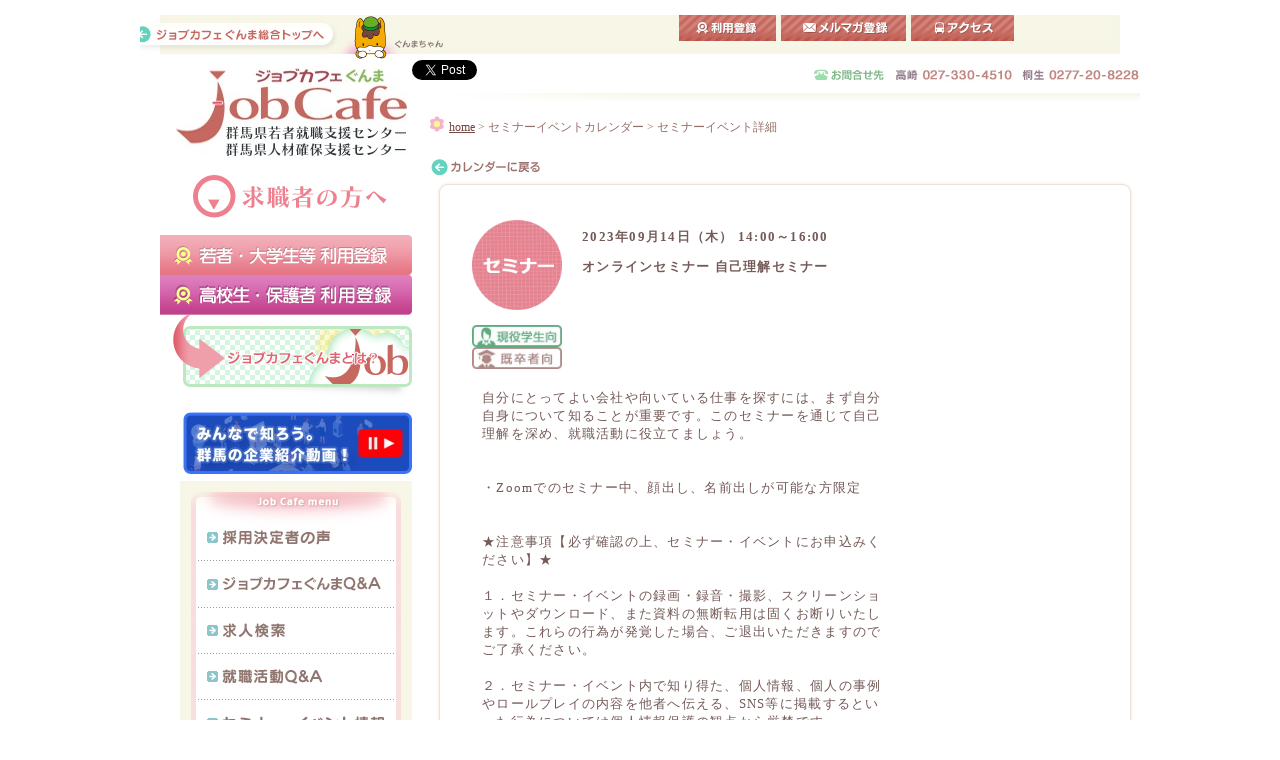

--- FILE ---
content_type: text/html; charset=UTF-8
request_url: https://wakamono.jp/recruit/detail.php?eventday=1694617200
body_size: 16051
content:
<!DOCTYPE html PUBLIC "-//W3C//DTD XHTML 1.0 Transitional//EN" "http://www.w3.org/TR/xhtml1/DTD/xhtml1-transitional.dtd">
<html>
<head>
<meta http-equiv="Content-Type" content="text/html; charset=UTF-8"/>
<meta http-equiv="Content-Style-Type" content="text/css"/>
<title>若者就職支援センター｜ジョブカフェぐんま　セミナーイベント詳細</title>
<link rel="stylesheet" type="text/css" href="../css/import.css"/>
<script type="text/javascript" src="../colorbox/jquery-1.8.2.min.js"></script>
<script type="text/javascript" src="../include/js/link_to_top.js"></script>
<link rel="stylesheet" type="text/css" href="../colorbox/colorbox.css"/>
<script type="text/javascript" src="../colorbox/colorbox/jquery.colorbox-min.js"></script>
<meta name="keywords" content="群馬県,ジョブカフェ,就職,サポート,支援,就職活動,求人,求人情報,合同説明会" />
<meta name="description" content="ジョブカフェぐんま　群馬県若者就職支援センター / 若者就職支援サイト" />
</head>
<body>
<div id="fb-root"></div>
<script>
$(document).ready(function(){
	$("[rel='flow']").colorbox();
    $(".box").colorbox();
});
</script>
<a name="top"></a>
	<div id="base">
		<div class="whitebar"></div>
		<div id="wrapper">
			<div id="contents">
				<img src="../img/header_3.jpg" alt="ジョブカフェメイン画像" usemap="#header3"/>
					<map name="header3">
						<area shape="rect" coords="0,10,161,30" href="../index.php" alt="ジョブカフェぐんま総合トップへ"/>
						<area shape="rect" coords="537,0,636,25" href="https://jobcafe.cloudbiz.jp/hp/entry.php" alt="利用登録"/>
						<area shape="rect" coords="640,0,765,25" href="../mailmagazine/index.php" alt="メルマガ登録"/>
						<area shape="rect" coords="770,0,874,25" href="../access/index.php" alt="アクセス"/>
						<!--  <area shape="rect" coords="878,0,959,25" href="http://page2rss.com/rss/54309e70f0f5074829ae10da9fc06ef2" alt="RSS"/> -->
					</map>
				<div id="leftpart" class="left">
					<div id="sidemenu" class="left">
						<a href="../recruit/index.php"><img src="../img/jobcafe_logo.jpg" width="252" height="102" alt="ジョブカフェぐんまロゴ"/></a>
						<img src="../img/ban_kyuusyokusya.jpg" width="252" height="73" alt="求職者の方へ"/>
						<a href="https://jobcafe.cloudbiz.jp/hp/entry.php"><img src="../img/ban_riyoutouroku.jpg" width="252" height="40" alt="若者・大学生利用登録"  /></a>
						<a href="../highschool/index.php"><img src="../img/highschool_riyoutouroku.jpg" width="252" height="40" alt="高校生・保護者　利用登録"  /></a>
						<a href="../about/index.php"><img src="../img/ban_about.jpg" width="252" height="91" alt="ジョブカフェとは"/></a>
						<a href="../movie/index.php"><img src="../img/mov_list.jpg" width="252" height="75" alt="みんあで知ろう。群馬の企業紹介動画"/></a>

						<a href="../voice/index.php"><img src="../img/navi1_1.jpg" onmouseover="this.src='../img/navi1_2.jpg'" onmouseout="this.src='../img/navi1_1.jpg'" width="252" height="81" alt="採用決定者の声"/></a>
						<a href="../faq/index.php"><img src="../img/navi8_1.jpg" onmouseover="this.src='../img/navi8_2.jpg'" onmouseout="this.src='../img/navi8_1.jpg'" width="252" height="46" alt="ジョブカフェＱ＆Ａ"/></a>
						<a href="https://jobcafe.cloudbiz.jp/hp/jobsearchtop.php"><img src="../img/navi7_1.jpg" onmouseover="this.src='../img/navi7_2.jpg'" onmouseout="this.src='../img/navi7_1.jpg'" width="252" height="46" alt="求人票検索"/></a>
						<a href="../qna1/index.php"><img src="../img/navi2_1.jpg" onmouseover="this.src='../img/navi2_2.jpg'" onmouseout="this.src='../img/navi2_1.jpg'" width="252" height="46" alt="就職活動QnA"/></a>
						<a href="../event/index.php"><img src="../img/navi3_1.jpg" onmouseover="this.src='../img/navi3_2.jpg'" onmouseout="this.src='../img/navi3_1.jpg'" width="252" height="47" alt="セミナー・イベント情報"/></a>
<!-- 					<a href="../ui/index.php"><img src="../img/navi4_1.jpg" onmouseover="this.src='../img/navi4_2.jpg'" onmouseout="this.src='../img/navi4_1.jpg'" width="252" height="47" alt="U・Iターン情報"/></a> -->
<!-- 						<a href="../ui/index.php" class="sidemenu_button">U・Iターン就職相談</a> -->
						<a href="../ui/index.php"><img src="../img/navi4_1.jpg" onmouseover="this.src='../img/navi4_2.jpg'" onmouseout="this.src='../img/navi4_1.jpg'" width="252" height="47" alt="U・Iターン就職相談" /></a>
						<a href="../counseling/index.php"><img src="../img/navi5_1.jpg" onmouseover="this.src='../img/navi5_2.jpg'" onmouseout="this.src='../img/navi5_1.jpg'" width="252" height="47" alt="メール相談フォーム"/></a>
						<a href="../event2/index.php"><img src="../img/navi9_2.jpg" onmouseover="this.src='../img/navi9_1.jpg'" onmouseout="this.src='../img/navi9_2.jpg'" width="252" height="47" alt="イベント紹介"/></a>
						<a href="../mailmagazine/index.php"><img src="../img/navi10_1.jpg" onmouseover="this.src='../img/navi10_2.jpg'" onmouseout="this.src='../img/navi10_1.jpg'" width="252" height="47" alt="メルマガ登録"/></a>
<!-- 						<a href="../challenge/index.php"><img src="../img/navi6_1.jpg" onmouseover="this.src='../img/navi6_2.jpg'" onmouseout="this.src='../img/navi6_1.jpg'" width="252" height="47" alt="再チャレンジ支援事業"/></a>-->
						<img src="../img/navi_end.jpg" width="252" height="15" alt=""/>
						<a href="../access/index.php"><img src="../img/navi_access.jpg"  onmouseover="this.src='../img/navi_access2.jpg'" onmouseout="this.src='../img/navi_access.jpg'" width="252" height="27" alt="アクセス"/></a>
						<a href="../link/index.php"><img src="../img/navi_link.jpg" onmouseover="this.src='../img/navi_link2.jpg'" onmouseout="this.src='../img/navi_link.jpg'" width="252" height="33" alt="リンク"/></a>
						<a href="../toiawase/index.php"><img src="../img/navi_toiawase.jpg" onmouseover="this.src='../img/navi_toiawase2.jpg'" onmouseout="this.src='../img/navi_toiawase.jpg'" width="252" height="33" alt="問い合わせ"/></a>
						<a href="../mothers/index.php"><img src="../img/navi_mothers.jpg" width="252" height="109" alt="ジョブカフェマザーズ"/></a>
						<a href="../corporate/index.php"><img src="../img/navi_kigyou.jpg" width="252" height="86" alt="企業向けページへ"/></a>
								<a href="../gturnship/index.php"><img src="../img/gturnship_btn.jpg" width="252"alt="群馬でインターンシップ"/></a>
								<a href="../corp-intro/index.php"><img src="../img/menu_corp_btn.jpg" width="252"alt="群馬の企業紹介！！"/></a>
								<img src="../img/navi_twitter.jpg" width="252" height="23" alt="スペーサ" />
								<a href="../shichoson/index.php"><img src="../img/ban_shichoson.jpg" width="252" alt="市町村の就職支援" /></a>
						<div id="twitterTL">
							<a class="twitter-timeline" href="https://twitter.com/jobcafe_gunma" width="215" height="350" data-widget-id="256599100835889152">@jobcafe_gunma からのツイート</a>
							<script>!function(d,s,id){var js,fjs=d.getElementsByTagName(s)[0];if(!d.getElementById(id)){js=d.createElement(s);js.id=id;js.src="//platform.twitter.com/widgets.js";fjs.parentNode.insertBefore(js,fjs);}}(document,"script","twitter-wjs");</script>
						</div>
						<div id="gsearch">
							<div id="gsearch1">
								<!-- Put the following javascript before the closing </head> tag. -->
								<script>
								  (function() {
								    var cx = '000808789265557538561:_8bdvgkprpu';
								    var gcse = document.createElement('script'); gcse.type = 'text/javascript'; gcse.async = true;
								    gcse.src = (document.location.protocol == 'https:' ? 'https:' : 'http:') +
								        '//www.google.com/cse/cse.js?cx=' + cx;
								    var s = document.getElementsByTagName('script')[0]; s.parentNode.insertBefore(gcse, s);
								  })();
								</script>

								<!-- Place this tag where you want both of the search box and the search results to render -->
								<gcse:search></gcse:search>
							</div>
						</div>
						<a href="http://jobcafegunma.blog.shinobi.jp/" target="_blank"><img src="../img/navi_blog.jpg" width="252" height="58" alt="ブログリンク"/></a>
						<div id="qr_area">
							<p>http://www.wakamono.jp/k/index.html</p>
						</div>
					</div>
				</div>
				<div id="rightpart" class="right" >
					<div id="social">
						<a  style="margin-top: 4px;" href="https://twitter.com/share" class="twitter-share-button">Tweet</a>
						<script>!function(d,s,id){var js,fjs=d.getElementsByTagName(s)[0];if(!d.getElementById(id)){js=d.createElement(s);js.id=id;js.src="//platform.twitter.com/widgets.js";fjs.parentNode.insertBefore(js,fjs);}}(document,"script","twitter-wjs");</script>

					</div>
						<div id="crumb"><a href="../recruit/index.php">home</a> > <a herf="../event/index.php">セミナーイベントカレンダー</a> > セミナーイベント詳細
						</div>
					<div id="calendar">
						<img src="./img/back.jpg" alt="戻る" width="728" height="30" usemap="#back"/>
							<map name="back">
								<area shape="rect" coords="17,0,135,29" href="../event/index.php#event" alt="セミナー・イベントカレンダーへ"/>
							</map>
						<div id="seminar">
														<img src="./img/d1.jpg" />
							<div class="detail_middle2">
								<div class="left">
																				<img src="../img/cir_pink.gif" width="90" height="90" class="left" alt="マーク"/>
									<div id="c1"class="left">
										2023年09月14日（木） 14:00～16:00										<br/><br/>
										オンラインセミナー 自己理解セミナー									</div>
									<div class="clear"></div>
									<br><img src='../img/category_student.jpg' width='90' />																		<br><img src='../img/category_graduate.jpg' width='90' />									<div class="c2"class="left">
										<p>自分にとってよい会社や向いている仕事を探すには、まず自分自身について知ることが重要です。このセミナーを通じて自己理解を深め、就職活動に役立てましょう。</p><br />
<br />
<p>・Zoomでのセミナー中、顔出し、名前出しが可能な方限定</p><br />
<br />
<p>★注意事項【必ず確認の上、セミナー・イベントにお申込みください】★<br /><br />
１．セミナー・イベントの録画・録音・撮影、スクリーンショットやダウンロード、また資料の無断転用は固くお断りいたします。これらの行為が発覚した場合、ご退出いただきますのでご了承ください。<br /><br />
２．セミナー・イベント内で知り得た、個人情報、個人の事例やロールプレイの内容を他者へ伝える、SNS等に掲載するといった行為については個人情報保護の観点から厳禁です。<br /><br />
３．Zoomミーティングのリンク（URL）・ID・PWについては、セミナー・イベントに申込みいただいた方のみに提供をしております。第三者やSNS等で共有・掲載はしないようにして下さい。<br /><br />
上記１～３が発覚した場合には、今後のセミナー・イベント参加についてお断りをさせていただきます。<br /><br />
４．参加者様側のインターネット環境による通信不良や通信切断、「Zoomアプリ・Zoomサーバー」の障害によりご参加できない場合は、当センターは責任を負いかねますのでご了承ください。<br /><br />
５．セミナー・イベントについてはジョブカフェぐんまにてモニター及び録画を致します。第三者への提供はありません。<br /><br />
６.必ず事前にジョブカフェぐんま利用登録をしてください。登録をされていない方は参加の申し込みの受理ができませんので、 ご了承ください。<br /><br />
↓　　↓　　↓<br /><br />
<a href="https://jobcafe.cloudbiz.jp/hp/entry.php">https://jobcafe.cloudbiz.jp/hp/entry.php</a></p><br />
									</div>
								</div>
																<div class="clear"></div>
								<table >
									<tr>
										<th width="25%">開催場所</th>
										<td>求職者自身の端末にて参加（パソコン・スマートフォン）</td>
									</tr>
																					<tr>
												<th width="25%">定員</th>
												<td>5名(先着順）</td>
												</tr>
																							<tr>
												<th width="25%">服装</th>
												<td>私服</td>
												</tr>
																							<tr>
												<th width="25%">参加費</th>
												<td>無料</td>
												</tr>
																							<tr>
												<th width="25%">準備物</th>
												<td>筆記用具・メモ</td>
												</tr>
																							<tr>
												<th width="25%">参加方法</th>
												<td>スマートフォンでの参加の場合は、無料アプリ「Zoomクラウドミーティング」のダウンロードが必要です。事前申し込みを行い「Zoomミーティング」に参加するためのIDをメールで提供された希望者のみ参加することが出来ます。<br />
※事前申し込みをしていない学生・求職者の方は参加できません。</td>
												</tr>
																							<tr>
												<th width="25%">注意事項</th>
												<td>必ず事前にジョブカフェぐんま利用登録をしてください。<br />
登録をされていない方は参加の申し込みの受理ができませんので、ご了承ください。<br />
https://jobcafe.cloudbiz.jp/hp/entry.php</td>
												</tr>
																					<tr>
											<th width="25%">問い合わせ先</th>
											<td>東毛サテライト<br/>ＴＥＬ　0277-20-8228<br/>ＦＡＸ　0277-20-8237</td>
										</tr>
																		</table>
								<table style="padding-top: 20px;">
																			<tr>
											<th width="25%">参加申込フォーム</th>													<td><span style="font-weight: bold;color: #C57491;">このセミナーは終了いたしました。</span></td>										</tr>								</table>
							</div>
							<img src="./img/d7.jpg"/>
														<img src="./img/back2.jpg" alt="戻る" width="728" height="30" usemap="#back2"/>
								<map name="back2">
								<area shape="rect" coords="607,2,728,30" href="../event/index.php#event" alt="セミナー・イベントカレンダーへ"/>
								</map>
						</div>
					</div>
				</div>
			</div>
			<div class="clear"></div>
		</div>
	</div>

<script>
function changeMapImage(imgPath) {
	  document.getElementById('map').src = imgPath;
	}

</script>
<div id="footer">
	<div class="footer_renewal">
		<div id="footer2">
			<div id="footernavi" class="fotter_toppage">
				<div class="fotter_center1">
					<h1>高崎センター</h1>
					<p>高崎市旭町34-5(高崎駅西口旭町ビル 3Ｆ)<br/>TEL：027-330-4510　FAX:027-330-4521<br/>利用・開館時間：<br/>月/火/木/金/土（祝日・年末年始除く）<br/>9:00～18:00</p>
				</div>
				<div class="fotter_center2">
					<h1>東毛サテライト（閉所）</h1>
					<p>※令和7年度上半期をもって閉所しました<br/>※今後の相談等は、高崎センターへ連絡をお願いします</p>
				</div>
				<div class="fotter_center3">
					<h1>北毛出張相談（終了）</h1>
					<p>※令和7年度上半期をもって終了しました<br/>※今後の相談等は、高崎センターへ連絡をお願いします</p>
				</div>
				<div class="fotter_toplink">
					<img class="link_to_top" src="/img/footer_topbtn.png" alt="リンク"/>
				</div>
				<div class="clear"></div>
			</div>
		</div>
	</div>
	<div id="footerbtm">
		<div>Copyright(c) 群馬県若者就職支援センタージョブカフェぐんま All rights reserved.</div>
	</div>
</div>
</body>
</html>

--- FILE ---
content_type: text/css
request_url: https://wakamono.jp/css/import.css
body_size: 232
content:
@CHARSET "UTF-8";
@import url("reset.css");
@import url("base.css");
@import url("cp.css");
@import url("main.css?q=1");
@import url("newtop.css");
@import url("form.css");
@import url("colorbox.css");
@import url("sidemenu.css");



--- FILE ---
content_type: text/css
request_url: https://wakamono.jp/css/reset.css
body_size: 748
content:
@charset "utf-8";

/* ---------------------- css reset ---------------------------*/

html{color:#4D443F; font-size: 14px;}
body,div,dl,dt,dd,ul,ol,li,h1,h2,h3,h4,h5,h6,pre,code,form,fieldset,legend,input,textarea,p,blockquote,th,td{margin:0px;padding:0px;}
img{border:0px;margin: 0px;padding:0px;}
 h1,h2,h3,h4,h5,h6{font-size:100%;font-weight:normal;}
input,textarea,select{font-family:inherit;font-size:inherit;font-weight:inherit;}
input,textarea,select{*font-size:100%;}


.clear{
clear: both;
margin: 0px;
padding: 0px;
height:0px;
width:0px;
}
.left{
	float: left;
	}
.right{
	float: right;
	}
.f_12{font-size: 12px;}
.f_normal{font-weight: normal;}
.bold{font-weight: bold;}
/* ------------------------------------------------------------*/

--- FILE ---
content_type: text/css
request_url: https://wakamono.jp/css/base.css
body_size: 2974
content:
@CHARSET "windows-31j";
html{
	width: 100%;
	height: 100%:
}

#index{
	background-image: url("../img/top_bg.jpg");
	background-repeat: repeat-x;
	width: 100%;
	height: 1130px;
	background-color: #b2ebbe;
}

#top_main{
	width: 1110px;
	margin: auto;
}
Img{ vertical-align:top;}

a:link {color:#734942;}
a:visited{color:#734942;}
a:hover{color: purple;}
a:active{color:#734942;}

/*floatをクリアする。*/
.clearfix:after { /*floatの解除*/
	display:block;
	clear:both;
	height:0px;
	visibility:hidden;
	content:".";
}
.clearfix {
	min-height: 1px; /*IE6、7対策*/
}
* html .clearfix {
	height: 1px;
	/*\*//*/ /*MAC IE5.x対策*/
	height: auto;
	overflow: hidden;
	/**/
}
.f_left{
	float: left;
}
.f_right{
	float: right;
}

.display_none{
	display:none;
}
.mbp10{margin-bottom: 10px;}
.mtp10{margin-top: 10px;}

/***************新着情報**********************/
#alert{
/*	padding-top: 19px;*/
	padding-left: 120px;
}
#top_news{
	width: 395px;
	height: 231px;
	background-image: url("../img/bg_news.jpg");
	margin-right: 10px;
	margin-bottom: 10px;
}
#news_contents{
	padding-left: 5px;
	padding-right: 15px;
	height: 180px;
	overflow: auto;
}
#news_contents table{
	font-size: 85%;
	color: #867672;
}
#news_contents b{
	font-weight: bold;
	color: #45b08b;
	line-height: 2em;
}


#top_notice{
	width: 395px;
	height: 92px;
	padding-top: 18px;
	background-image: url("../img/notice_bg.jpg");
}
#notice{
	padding-left: 20px;
	padding-right: 15px;
	overflow: auto;
	overflow-x:hidden;
	height: 90px;
}
#notice table{
	font-size: 85%;
	color: #867672;
/*	font-weight: bold;*/
	letter-spacing: 0.1em;
}
#notice b{
	font-weight: bold;
	color: #45b08b;
	line-height: 2em;
}


#jisseki{
	background-image: url("../img/jisseki_bg.jpg");
	background-repeat: no-repeat;
	width: 292px;
	height: 143px;
	margin-top: 14px;
	color: #6c4d52;
	font-weight: bold;
	font-size: 90%;
}
.result_h{
	padding:35px 0px 5px 30px;
}
.result_c{
	padding:15px 0px 5px 30px;
}
.number{
	color: #34ab4a;
	font-size: 20px;
}
.result_date{
	font-size:10px;
}
#top_blog{
	padding-left: 14px;
}
#top_twitter {
	background-image: url("../img/twitter_bg.jpg");
	background-repeat: no-repeat;
	height: 350px;
	width: 215px;
}

/***************フッター**********************/
#footer{
	width: 100%;
	height: 455px;
}
#footer1{
	height: 80px;
	background-image: url("../img/footer_bg.jpg");
	background-repeat: repeat-x;
}
#footer2{
	height: 120px;
	background-image: url("../img/footer_bg.jpg");
	background-repeat: repeat-x;
}
#footer .footer_renewal{
	height: 155px;
}
#footernavi{
	width: 1000px;
	height: 80px;
	margin: auto;
	padding-left: 60px;
}

#footerbtm{
	background-image: url("../img/fotter.jpg");
	background-repeat: repeat-x;
	height: 375px;
	margin: auto;
	}
#footerbtm div{
	padding-top: 5px;
	width: 930px;
	color: #6c9198;
	font-weight: bold;
	font-size: 90%;
	margin: auto;
}

/* 注意書き */
.stop_notice {
	color: red;
}

p.stop_notice {
	width: 85%;
	margin: 2rem auto 0;
}

--- FILE ---
content_type: text/css
request_url: https://wakamono.jp/css/cp.css
body_size: 13580
content:
@CHARSET "windows-31j";
#cp_top1{
	background-image: url("../corporate/img/top1.jpg");
	background-repeat: no-repeat;
	background-size: contain;
	width: 728px;
	height: 487px;
}
#cp_top1 p{
	width: 622px;
	height: 151px;
	/*font-size: 90%;*/
	line-height: 1.5em;
	color: #6d5854;
	font-weight: bold;
	padding-top: 330px;
	padding-left: 60px;
}
#cp_top2{
	background-image: url("../corporate/img/top2.jpg");
	backgrond-repeat: no-repeat;
	width: 728px;
	height: 421px;
}
#cp_top2 p{
	width: 398px;
	height: 56px;
/*	font-size: 90%;*/
	color: #6d5854;
	font-weight: bold;
	padding-top: 140px;
	padding-left: 300px;
	line-height: 2em;
}
#cp_top3{
	background-image: url("../corporate/img/top3.jpg");
	backgrond-repeat: no-repeat;
	width: 728px;
	height: 429px;
}
#cp_top3 p{
	width: 398px;
	height: 56px;
/*	font-size: 90%;*/
	color: #6d5854;
	font-weight: bold;
	padding-top: 140px;
	padding-left: 300px;
	line-height: 2em;
}
#cp_top4{
	background-image: url("../corporate/img/top4.jpg");
	backgrond-repeat: no-repeat;
	width: 728px;
	height: 446px;
}
#cp_top4 p{
	width: 398px;
	height: 56px;
/*	font-size: 90%;*/
	color: #6d5854;
	font-weight: bold;
	padding-top: 140px;
	padding-left: 300px;
	line-height: 2em;
}
/*****************�A�N�Z�X*********************/
#_top_jobseekers2{
	background-image: url("../c_access/img/_top_jobseekers2.jpg");
	background-repeat: no-repeat;
	background-size: contain;
	width: 730px;
	height: 1207px;
	color: #6b6868;
	font-size: 90%;
	font-weight: bold;
	line-height: 1.5em;
}
#_top_jobseekers2 .blank{
	margin-top: 10px;
}

/*****************���l�[�o�^*********************/
.c_recruit0 {
	margin: 15px 20px 30px 20px;
	padding: 10px;
	background-color: #ffff80;
	color: black;
}
.c_recruit0_red {
	font-size: 20px;
	margin-bottom: 10px;
	color: red;
}
.c_recruit0_black {
	font-size: 16px;
	margin-bottom: 10px;
}
.c_recruit0_link {
	font-size: 15px;
}
.c_recruit{
	background-image: url("../c_recruit/img/_regist.jpg");
	background-repeat: no-repeat;
	background-size: contain;
	width: 728px;
	height: 320px;
}
.c_recruit span{
	display: block;
	padding-top: 20px;
	padding-left: 40px;
	font-size: 180%;
	font-weight: bold;
	color:#4d9b9f;
}
.c_recruit p{
	padding-left: 40px;
	width: 659px;
	height: 62px;
	color: #6b6868;
	font-size: 90%;
	font-weight: bold;
	line-height: 1.5em;
}
.c_recruit2 p{
	padding-top: 30px;
	padding-left: 40px;
	width: 659px;
	color: #6b6868;
	font-size: 90%;
	font-weight: bold;
	line-height: 1.5em;
}
.c_recruit2 table{
	padding-left: 40px;
	color: #6b6868;
	font-size: 90%;
	font-weight: bold;
	line-height: 1.5em;
	margin-top:10px;
}
.c_recruit div{
	padding-top: 40px;
}
.c_recruit div.text{
	padding-top: 0px;
	padding-left: 40px;
	width: 659px;
	height: 62px;
	color: #6b6868;
	font-size: 90%;
	font-weight: bold;
	line-height: 1.5em;
}
/* ------------------ �t�H�[���G���A --------------- */
form.contact {
	width: 700px;
	font-size: 13px;
	margin-left: 57px;
	color: #736660;
}
form.contact p {
	line-height: 130%;
}
/* --- �i�����́u�K�{�v�摜 --- */
form.contact p.attention img {
	vertical-align: middle;
}
form.contact table {
	width: 612px;
	/*height: 826px;*/
	/*background-image: url("../image/table_bg1.jpg");*/

	/*background-color: #ffffff; */
	/*border: 1px #d9b88b solid; */
}
form.contact th {
	width: 108px; /* ���o���Z���̕� */
	/*padding: 10px 8px;*/
	/*background-color: #ffffff; */
	border-bottom: 1.5px #d9b88b dotted; /* ���o���Z���̉����E�� */
	text-align: left;
	line-height: 130%;
}
form.contact th span.supplement {
	font-weight: normal;
}
form.contact td {
	padding: 10px 5px 7px; /* �f�[�^�Z���̃p�f�B���O�i��A���E�A���j */
	/*background-color: #ffffff; */
	border-bottom: 1.5px #d9b88b dotted; /* �f�[�^�Z���̉����E�� */
}
/***************�Z�~�i�[�T�v������*********************/
form.moushikomi {
	width: 700px;
	font-size: 13px;
	margin-left: 57px;
	color: #736660;
}
form.moushikomi p {
	line-height: 130%;
	font-size: 120%;
	font-weight: bold;
	padding-bottom: 10px;
}
form.moushikomi td.detail p {
	font-weight: normal;
}
/* --- �i�����́u�K�{�v�摜 --- */
form.moushikomi p.attention img {
	vertical-align: middle;
}
form.moushikomi table {
	width: 612px;
	/*height: 826px;*/
	/*background-image: url("../image/table_bg1.jpg");*/

	/*background-color: #ffffff; */
	/*border: 1px #d9b88b solid; */
}
form.moushikomi th {
	width: 60px; /* ���o���Z���̕� */
	/*padding: 10px 8px;*/
	/*background-color: #ffffff; */
	border-bottom: 1.5px #d9b88b dotted; /* ���o���Z���̉����E�� */
	text-align: center;
	line-height: 130%;
}
form.moushikomi th span.supplement {
	font-weight: normal;
}
form.moushikomi td {
	padding: 10px 5px 7px; /* �f�[�^�Z���̃p�f�B���O�i��A���E�A���j */
	/*background-color: #ffffff; */
	border-bottom: 1.5px #d9b88b dotted; /* �f�[�^�Z���̉����E�� */
}

/* --- �t�H�[�����i --- */
form.contact input,
form.contact select,
form.contact textarea {
	margin-bottom: 8px;
	background-color: #f2e7d6;
	border: thin solid #d5bb93;
	height: 1.5em;
	vertical-align:middle;
}
/* --- �t�H�[�����i�̃T�C�Y --- */
/* --- �i���߂̃e�L�X�g���͗��j --- */
#company, #furigana, #section, #name, #name2,#kana,#mail,#mailconfirm,
#email, #address, #charge_name, #delegate_name {
	width: 350px; /* �t�H�[�����i�̕� */
}
/* --- �i�Z�߂̃e�L�X�g���͗��j --- */
#tel1, #tel2, #tel3,
#fax1, #fax2, #fax3 {
	width: 70px; /* �t�H�[�����i�̕� */
}
#zip1, #zip2 {
	width: 70px; /* �t�H�[�����i�̕� */
}
/* --- �i�����s�̃e�L�X�g���͗��j --- */
#message {
	width: 420px; /* �t�H�[�����i�̕� */
	height: 10em; /* �t�H�[�����i�̍��� */
}

/* --- �{�^�� --- */
form.contact p.kakuninbutton {
	margin: 30px 0  60px -30px; /* �{�^���̃}�[�W��*/
	text-align: center;
}
.red{
	font-weight: bold;
	font-size: 80%;
	color: #c57491;
	vertical-align:middle;
}
.kakuninbutton{
	margin: 30px 0  60px; /* �{�^���̃}�[�W��*/
	text-align: center;
}
/* --- ���₢���킹 --- */
.inquiry_confirm{
	margin: 30px 0  60px;
	height:42px;
	width:222px;
	text-align:center;
}
.inquiry_send{

}
.inquiry_return{

}
/*******************�Z�~�i�[�\�����݂d�����������͗�******************************/
#inputemail table{
	width: 612px;
	/*height: 826px;*/
	/*background-image: url("../image/table_bg1.jpg");*/

	/*background-color: #ffffff; */
	/*border: 1px #d9b88b solid; */
}
#inputemail th {
	width: 200px; /* ���o���Z���̕� */
	/*padding: 10px 8px;*/
	/*background-color: #ffffff; */
	/*border-bottom: 1.5px #d9b88b dotted; /* ���o���Z���̉����E�� */
	text-align: center;
	line-height: 130%;
}
#inputemail span.supplement {
	line-height: 130%;
	padding-bottom: 10px;
	font-size: 13px;
	color: #736660;
}
#inputemail td {
	padding: 10px 5px 7px; /* �f�[�^�Z���̃p�f�B���O�i��A���E�A���j */
	/*background-color: #ffffff; */
	border-bottom: 1.5px #d9b88b dotted; /* �f�[�^�Z���̉����E�� */
}
#inputemail p {
	line-height: 130%;
	font-size: 120%;
	padding-bottom: 10px;
	font-size: 13px;
	color: #736660;
	padding-left: 50px;
}
/*#inputemail{
	width: 700px;
	font-size: 13px;
	margin-left: 57px;
	color: #736660;
}*/
#inputemail input{
	margin-bottom: 8px;
	background-color: #f2e7d6;
	border: thin solid #d5bb93;
	height: 1.5em;
	vertical-align:middle;
}
/*************************�W���u�J�t�F�ŏo���邱��***************************/
#cp_about1{
	background-image: url("../c_about/img/_cp-about.jpg");
	background-repeat: no-repeat;
	width: 728px;
	height: 219px;
}
#cp_about1 p{
	width: 398px;
	height: 56px;
	font-size: 90%;
	color: #95706a;
	font-weight: bold;
	padding-top: 98px;
	padding-left: 39px;
	line-height: 1.8em;
	letter-spacing: 0.5em;
}
#cp_about2{
	background-image: url("../c_about/img/about2.jpg");
	background-repeat: no-repeat;
	width: 728px;
	height: 76px;
}
#cp_about2 p{
	width: 398px;
	height: 56px;
	font-size: 15.15px;
	color: #238a96;
	font-weight: bold;
	padding-top: 40px;
	padding-left: 86px;
	line-height: 1.5em;
}
#cp_about3{
	background-image: url("../c_about/img/about_15.jpg");
	background-repeat: no-repeat;
	background-size: contain;
	margin-left: 18px;
	width: 710px;
	height: 892px;
}
#cp_about3 p{
	height: 56px;
	font-size: 16.62px;
	color: #fff;
	font-weight: bold;
	padding-top: 570px;
	padding-left: 73px;
	line-height: 5.5em;
}
.cp_2{
	height: 56px;
	font-size: 16.62px;
	color: #2faabc;
	font-weight: bold;
	padding-top: 170px;
	padding-left: 185px;
	line-height: 5.5em;
}
#cp_about4{
	background-image: url("../c_about/img/voice1.jpg");
	background-repeat: no-repeat;
	width: 728px;
	height: 123px;
}
#cp_about4 p{
	width: 482px;
	height: 82px;
	font-size: 90%;
	color: #6d5854;
	font-weight: bold;
	padding-left: 187px;
	padding-top: 10px;
	line-height: 1.5em;
}
#cp_about5 p, #cp_about6 p{
	width: 482px;
	height: 82px;
	font-size: 90%;
	color: #6d5854;
	font-weight: bold;
	padding-left: 187px;
	padding-top: 30px;
	line-height: 1.5em;
}
#cp_about5{
	background-image: url("../c_about/img/voice2.jpg");
	background-repeat: no-repeat;
	width: 728px;
	height: 134px;
}
#cp_about6{
	background-image: url("../c_about/img/voice3.jpg");
	background-repeat: no-repeat;
	width: 728px;
	height: 175px;
	padding-bottom: 30px;
}

/*****************�p���`***********************/
.pattern11{
	background-image: url("../c_qa/img/pattern11.jpg");
	background-repeat: no-repeat;
	width: 692px;
	height: 262px;
	color: #5d6464;
	font-size: 90%;
	font-weight: bold;
}
.pattern22{
	background-image: url("../c_qa/img/pattern22.jpg");
	background-repeat: no-repeat;
	width: 692px;
	height: 242px;
	color: #5d6464;
	font-size: 90%;
	font-weight: bold;
}
.pattern33{
	background-image: url("../c_qa/img/pattern33.jpg");
	background-repeat: no-repeat;
	width: 692px;
	height: 188px;
	color: #5d6464;
	font-size: 90%;
	font-weight: bold;
}
.pattern44{
	background-image: url("../c_qa/img/pattern44.jpg");
	background-repeat: no-repeat;
	width: 692px;
	height: 386px;
	color: #5d6464;
	font-size: 90%;
	font-weight: bold;
}
.pattern55{
	background-image: url("../c_qa/img/pattern55.jpg");
	background-repeat: no-repeat;
	width: 692px;
	height: 417px;
	color: #5d6464;
	font-size: 90%;
	font-weight: bold;
}
.pattern11_1{
	padding-top: 30px;
	padding-left: 100px;
}
.pattern11_2{
	padding-top: 40px;
	padding-left: 120px;
	padding-right: 170px;
	line-height: 2em;
}

.pattern22_2{
	padding-top: 30px;
	padding-left: 250px;
	padding-right: 50px;
	line-height: 2em;
}
.up{
	padding-left: 580px;
	padding-bottom: 50px;
	font-size: 90%;
	font-weight: bold;
	color: #2fb5bd;
	text-decoration: none;
}
.up a{
	color: #2fb5bd;
}
/******************������Ɛ�����*********************/
#sessions{
	background-image: url("../c_sessions/img/cp-briefing_06.jpg");
	background-repeat: no-repeat;
	height: 169px;
	color: #596368;
}
#sessions p{
	width: 572px;
	font-weight: bold;
	font-size: 13px;
	margin-left: 87px;
}
.session{
	/*height: 169px;*/
	color: #596368;
}
.sessionschedule{
	width:600px;
	padding-left: 64px;
}
.sessiondate{
	font-size: 11px;
	color: #d09740;
	font-weight: bold;
	padding-bottom: 3px;
}
.sessiontitle{
	font-size: 16px;
	color: #3aa0d9;
	font-weight: bold;
	padding-bottom: 10px;
}
.sessiondetail{
	font-size: 13px;
	/*font-weight: bold;*/
	line-height: 1.5em;
	letter-spacing: 0.2em;
	width: 600px;
}
.session table{
	margin-top: 20px;
	margin-left: 50px;
	border-color: #e1f0f8;
/*	font-weight: bold;*/
	font-size: 13px;
}
.session table th{
	font-weight: bold;
}
.session table td{
	padding : 20px 10px 20px 10px;
/*	letter-spacing: 0.1em;*/
	line-height: 1.2em;
}

/******************�W���u�J�t�F��Ɖ����c*********************/
#rooters1{
	padding-bottom: 25px;
}
#rooters1 img{
	padding-top: 10px;
}
#rooters1 p{
	background-image: url("../c_rooters/img/middle.jpg");
	background-repeat: repeat-y;
	padding: 30px 60px;
	color: #007981;
/*	font-weight: bold;*/
	line-height: 1.8em;
}
#rooters{
	background-image: url("../c_rooters/img/tab1.jpg");
	background-repeat: repeat-y;
	padding-bottom: 40px;
	margin-bottom: 30px;
	width: 728px;
	color: #007981;
}
#rooters p{
	padding-left: 50px;
	padding-top: 30px;
	font-weight: bold;
	margin-top: 7px;
}
#rooters table{
	margin-left: 40px;
	border: 1px solid #007981;
/*	border: #2D0F09 1px solid;
	border-collapse: collapse;
	font-size: 11px;
	width: 100%;
	color: #F6ECEF;*/
}
#rooters table td{
	padding:1px;
	height: 31px;
	text-align: center;
	font-size: 15px;
	border: 1px solid #007981;
/*border: #A84673 1px dashed;
	background-color: #601A32;
	vertical-align: top;
	text-align: left;
	padding: 10px;*/
}
#rooters table th, #rooters table tr{
	height: 31px;
	text-align: center;
	font-size: 15px;
	border: 1px solid #007981;
}

.tab_wrapper {
	margin: auto;
    width: 96%;
}

.tab{
	background-image: url("../c_rooters/img/tab_1.jpg");
	padding-right: 0.5rem;
	height: 41px;
	margin: 7px;
}
.tab p,.tab2 p{
	padding-top: 15px;
	padding-left: 10px;
	color: #007981;
	font-weight: bold;
	font-size: 90%;
}
.tab2{
	background-image: url("../c_rooters/img/tab_2.jpg");
	height: 41px;
	margin: 7px;
	padding-right: 0.5rem;
}
.tokuten{
	margin-top: 45px;
	margin-left: 45px;
}
.tokuten div{
	background-color: #F2E6D6;
	color: #81544E;
	display: inline-block;
	width: 200px;
	border-radius: 5px;
	margin-right: 10px;
}
.tokuten p{
	margin: 10px;
	font-size: 12px;
}
.c_title{
	width: 85%;
	margin: 0 auto;
}
.c_title span{
	display: block;
}
.c_title .blank{
	margin-top: 30px;
}
/********************���l�J��************************/
#graph{
/*	font-size: 90%;*/
	background-image: url("../c_data/img/_recruit.jpg");
	background-repeat: no-repeat;
	width: 728px;
	height: 350px;
	color: #a96b2e;
	font-weight: bold;
	line-height: 1.8em;
}
#graph p{
	padding-left: 100px;
	padding-top: 200px;
	width: 560px;
}


--- FILE ---
content_type: text/css
request_url: https://wakamono.jp/css/main.css?q=1
body_size: 27019
content:
@CHARSET "windows-31j";
html{
	width: 100%;
	height: 100%:
}
body{
	width:100%;
	height: 100%;
}
.whitebar{
	height: 15px;
	width: 100%;
	background-color: #ffffff;
}
#newtopheader{
	margin-left: 20px;
	display: flex;
	height: 100px;
}
#newtopheader a{
	text-decoration: none;
}
.main_contents{
	display:flex;
}
#wrapper{
/*	background-image: url("../img/header_2.jpg"); */
	background-repeat: no-repeat;
	width: 1158px;
	height: 100%;
	margin: auto;

}
#wrapper2{
/*	background-image: url("../image/header_22.jpg");*/
	background-repeat: no-repeat;
	width: 1158px;
	height: 100%;
	margin: auto;

}
#wrapper3{
	width: 1158px;
	height: 100%;
	margin: auto;
	background-position-x: -17px;
}
#contents{
	width: 1000px;
	margin: auto;
	background-color: white;
	height: 100%;
}
.jobcafe_logo{
	width: 250px;
	align-self: flex-start;
}
#newtoplink span{
	vertical-align: middle;
}
#newtoplink .circle{
	margin-left: 20px;
	padding-left: 10px;
	color: #fcdf85;
	font-size: 22px;
}
#newtopcontact .contact{
	margin-left: 33px;
	margin-top: 24px;
	vertical-align: middle;
}
.contact_office{
	font-weight: bold;
	font-size: 18px;
	color: #3eabea;
}
.contact_telmark{
	vertical-align: sub;
	width: 240px;
}
.contact_telephone{
	font-weight: bold;
	font-size: 40px;
}
.contact_last{
	margin-left: 30px;
	padding-left: 30px;
}
#topmainmenu{
	display: grid;
	grid-template: "1fr 1fr 1fr";
	place-items: center;
	height: 58px;
	width: 100%;
	background-image: url("../img/newtopmainmenu.png");
	background-size: contain;
	background-repeat: no-repeat;
}
#topmainmenu img{
	vertical-align: middle;
	width: 22px;
}
#topmainmenu span{
	font-weight: bold;
	font-size: 18px;
}
#topmainmenu a{
	text-decoration: none;
}
#topmainmenu div{
	cursor: pointer;
}
#topmainmenu2{
	display: grid;
	grid-template: "1fr";
	place-items: center;
	height: 58px;
	width: 100%;
	background-image: url("../img/newtopmainmenu_nsl.png");
	background-size: contain;
	background-repeat: no-repeat;
}
#topmainmenu2 span{
	font-weight: bold;
	font-size: 18px;
}
#c_topmainmenu{
	position: relative;
	display: grid;
	grid-template: "1fr 1fr";
	place-items: center;
	height: 58px;
	width: 100%;
	background-image: url("../img/newtopmainmenu_nsl.png");
	background-size: contain;
	background-repeat: no-repeat;
}
#c_topmainmenu img{
	vertical-align: middle;
	width: 22px;
}
#c_topmainmenu span{
	font-weight: bold;
	font-size: 18px;
}
#c_topmainmenu a{
	text-decoration: none;
}
#c_topmainmenu div{
	cursor: pointer;
}
#c_topmainmenu .c_slash{
	position: absolute;
	border-top: 2px solid white;
	width: 50px;
	height: 10px;
	top: 25px;
	left: 460px;
	transform: rotate(-60deg);
}
#topdetail{
	margin: 20px auto;
	letter-spacing: 2px;
}
#topdetail span{
	display: block;
	text-align: center;
	font-weight: bold;
	font-size: 18px;
}
/********************�T�C�h���j���[******************************/
#leftpart{
	min-height: 100%;
	background-repeat: repeat-y;
}
#sidemenu{
	width: 232px;
	height: 100%;
	text-align: center;
	background-color: #f8f6e7;
	margin-left: 20px;
	padding-bottom: 20px;
}

#sidemenu p{
	text-align: left;
	border-bottom: 1px solid #ae8b87;
	padding: 10px 0px 5px 15px;
	margin: 0px 20px;
	position: relative;
}
#sidemenu a{
	text-decoration: none;
}
#sidemenu .j_sidemenu_img{
	width: 225px;
	display: block;
	text-align: center;
}
#sidemenu .j_sidemenu_img img{
	width: 200px;
}

#sidemenu_j{
	width: 232px;
	height: 100%;
	text-align: center;
	background-color: #f8f6e7;
	margin-left: 20px;
}

#sidemenu_j p{
	text-align: left;
	border-bottom: 1px solid #ae8b87;
	padding: 10px 0px 5px 15px;
	margin: 0px 20px;
	position: relative;
}
#sidemenu_j a{
	text-decoration: none;
}
#sidemenu_j .j_sidemenu_img{
	width: 225px;
	display: block;
	text-align: center;
}
#sidemenu_j .j_sidemenu_img img{
	width: 200px;
}
#sidemenu_oj{
	width: 232px;
	height: 100%;
	text-align: center;
	background-color: #f8f6e7;
	margin-left: 20px;
}

#sidemenu_oj p{
	text-align: left;
	border-bottom: 1px solid #ae8b87;
	padding: 10px 0px 5px 15px;
	margin: 0px 20px;
	position: relative;
}
#sidemenu_oj a{
	text-decoration: none;
}
#sidemenu_oj .j_sidemenu_img{
	width: 225px;
	display: block;
	text-align: center;
}
#sidemenu_oj .j_sidemenu_img img{
	width: 200px;
}
#sidemenu_c{
	margin-left: 20px;
	width: 232px;
	height: 100%;
	text-align: center;
	background: #e5f3f6;
}

#sidemenu_c p{
	text-align: left;
	border-bottom: 1px solid #ae8b87;
	padding: 10px 0px 5px 15px;
	margin: 0px 20px;
	position: relative;
}
#sidemenu_c a{
	text-decoration: none;
}
#sidemenu_oc{
	margin-left: 20px;
	width: 232px;
	height: 100%;
	text-align: center;
	background: #e5f3f6;
}

#sidemenu_oc p{
	text-align: left;
	border-bottom: 1px solid #ae8b87;
	padding: 10px 0px 5px 15px;
	margin: 0px 20px;
	position: relative;
}
#sidemenu_oc a{
	text-decoration: none;
}
#twitterTL{
	background-image: url("../img/navi_twitter.jpg");
	width: 227px;
    max-height: 360px;
    min-height: 30px;
	padding-left: 29px;
}
#twitterTL2{
	height: 100px;
	padding-left: 29px;
}
#xLogo .xLogo_img{
	height: 72px;
}
#gsearch{
	width: 232px;
}
#gsearch1{
	width: 232px;
	background-color: #f8f6e7;
}
#gsearch2{
	width: 232px;
	background-color: #e5f3f7;
}
#qr_area{
	background-image: url("../img/navi_qr.jpg");
	background-size: contain;
	background-repeat: no-repeat;
	height: 197px;
	width: 232px;
}
#qr_area p{
	padding-top: 158px;
	padding-left: 40px;
	font-size: 88%;
}
#qr_area #url{
	margin-top: 158px;
}
#qr_area2{
	background-image: url("../image/navi_qr.jpg");
	background-repeat: no-repeat;
	background-position: right;
	height: 197px;
	width: 232px;
}
#qr_area2 p{
	padding-top: 158px;
	padding-left: 40px;
	font-size: 88%;
}
#qr_area2 #url{
	margin-top: 158px;
}
.sidebg{
	background-color: #f8f6e7;
	margin-left: 20px;
	height: 100%;
}

/*****************�E�R���e���c************************/
#rightpart{
	width:728px;
	background-color: #fff;
}
#social{
	background-image: url("../img/right_top.jpg");
	width: 748px;
	height: 49px;
}
#social2{
	background-image: url("../image/right_top.jpg");
	width: 748px;
	height: 49px;
}
#crumb{
	width: 728px;
	height: 30px;
	font-size: 12px;
	color: #957068;
	background-image: url("../img/crumb.jpg");
	background-repeat: no-repeat;
	padding: 10px 0px 0px 37px;
}
#crumb2{
	width: 728px;
	height: 30px;
	font-size: 12px;
	color: #957068;
	background-image: url("../img/crumb2.jpg");
	background-repeat: no-repeat;
	padding: 10px 0px 0px 37px;
}
#calendar_area{
	background-image: url("../img/calendar_bg.jpg");
	width: 748px;
	height: 292px;
}
#calendar_area table{
	border-style: solid;
	border-color: white;
	font-weight: bold;
}
#calendar_area a{
	color: #ffffff;
/*	text-decoration: none;*/
}
#calendar_area table th{
	font-size: 80%;
	vertical-align: bottom;
	width: 40px;
	/* 20121204_tanaka_add:s */
	height: 18px;
	/* 20121204_tanaka_add:e */
}
#calendar_area table td{
	height: 20px;
	/* 20121204_tanaka_add:s */
	background-repeat:no-repeat;
	/* 20121204_tanaka_add:e */
}
#calendar_inside{
	width: 682px;
	height: 273px;
	padding-top: 6px;
	padding-left: 32px;
}
.border{
	border: solid 2px #cdb0ad;
	color: #936b67;
}
.border1{
	border: solid 2px #f3ebe1;
	color: #936b67;
}
#month1area{
	width: 341px;
	height: 273px;
}
#month1area table{
	margin-left: 23px;
/*	margin-top: 4px;*/
}

#month1area_top{
	height: 53px;
}

.banner_bg {
	height: 100px;
	width: 558px;
	margin: 10px auto 20px;
	background-color: black;

}

.banner_bg img {
	height: 100px;
	width: 100%;
}

.banner_bg img:hover {
	opacity: 0.8;
}

#seminar{
	margin-bottom: 30px;
}
#seminar table{
/*	padding-top: 20px;*/
}
.schedule{
	background-image: url("../img/sch_middle.jpg");
}
.notearea{
	width: 690px;
	margin-left: 28px;
	font-size: 90%;
	line-height: 1.5em;
}
.daymark{
	width: 180px;
	padding-left: 28px;
	padding-bottom: 28px;
	border: solid 1px;
}
.event_detail p{
/*	font-size: 90%;*/
	padding-top: 15px;
	padding-bottom: 20px;
/*	line-height: 1em;*/
}
/*.event_detail td{
	padding-top: 10px;
}*/
.event_detail img{
	padding-bottom: 10px;
	padding-left: 15px;
}
.event_detail .category{
	width: 90px;
}

/* 20121204_tanaka_add:s */

/*----�P���ɃC�x���g���P�� ----*/
/*�y�Z�~�i�[�z*/
.event_pink {
	background-color: #e6818f;
}

/*�y��ƌ��w��z*/
.event_yellow {
	background-color: #eaab3d;
}

/*�y������Ɛ�����z*/
.event_blue {
	background-color: #68c2c8;
}

/*----�P���ɃC�x���g���Q�� ----*/
/*�y�Z�~�i�[����ƌ��w��z*/
.event_pink_yellow,
.event_yellow_pink
 {
	background-image: url("../img/event_pink_yellow.png");
}

/*�y�Z�~�i�[��������Ɛ�����z*/
.event_pink_blue,
.event_blue_pink
 {
	background-image: url("../img/event_pink_blue.png");
}

/*�y��ƌ��w�������Ɛ�����z*/
.event_yellow_blue,
.event_blue_yellow
 {
	background-image: url("../img/event_yellow_blue.png");
}

/* 20121204_tanaka_add:e */

/****************�A�N�Z�X*******************/
#_top_jobseekers{
	background-image: url("../access/img/_top_jobseekers2.jpg");
	background-repeat: no-repeat;
	background-size: contain;
	width: 730px;
	height: 1207px;
	color: #866066;
	font-size: 85%;
	font-weight: bold;
	line-height: 1.5em;
}

.access_out{
	position: relative;
	padding-top: 170px;
}
.takasaki{
	width: 190px;
	height: 215px;
	margin-left: 480px;
}
.access_out .tyusyazyou{
	color: red;
	position: absolute;
	bottom: -18px;
	right:50px;
	font-size: 11px;
	width: 400px;
	line-height: 15px;
}
.toumou{
	width: 190px;
	height: 215px;
	margin-left: 480px;
	margin-top: 130px;
}
.hokumou{
	width: 190px;
	height: 215px;
	margin-left: 480px;
	margin-top: 140px;
}
/****************���l����*******************/
#searchlist{
	background-image: url("../search/img/search_bg.jpg");
	width: 748px;
	height: 500px;
	color: #866066;
	font-size: 90%;
	font-weight: bold;
}
#ui{
/*	background-image: url("../ui/img/uiturn_12.jpg"); */
	background-image: url("../ui/img/uiturn_21.jpg");
	background-repeat: no-repeat;
	height: 500px;
/*	width: 728px;
	height: 690px;*/
}
#ui2{
	background-image: url("../ui/img/uiturn_22.png");
	background-repeat: no-repeat;
	height: 690px;
	position:absolute;
	top:480px;
}
#ui,#ui2{
	width: 728px;
}
#ui table,#ui2 table{
/*	padding-top: 30px; */
	color: #866066;
	/*font-size: 90%;*/
	line-height: 1.5em;
	width: 520px;
	margin:auto;
}
#ui table th,#ui2 table th{
	padding-top: 8px;
	color: #d84557;
	vertical-align: top;
	width: 90px;
	font-size: 13px;
	letter-spacing:3px;
}
#ui table td,#ui2 table td{
	padding-left: 15px;
	padding-top: 7px;
	vertical-align: top;
}
#ui table p,#ui2 table p{
	font-weight: bold;
}
.ui-contents{
	width: 520px;
	margin: auto;"
}
.ui-contents-title{
	padding: 40px 0px 20px 15px;
	color: #d84557;
	font-size: 20px;
	font-weight: bold;
	letter-spacing:2.5px;
}

/****************���l�[�o�^*******************/
#business_activity, #job_content, #skill, #expectation, #appeal{
	width: 420px; /* �t�H�[�����i�̕� */
	height: 10em; /* �t�H�[�����i�̍��� */
}

/****************�̗p����҂̐�*******************/
.girl{
	background-image: url("../voice/img/girl_bg.jpg");
	background-repeat: no-repeat;
	width: 728px;
	height: 123px;

}
.girl h3{
	height:23px;
	margin-left: 180px;
	padding-top: 15px;
	font-size: 90%;
	color: #e65a6c;
	font-weight: bold;
	width:520px;
	vertical-align: text-bottom;
}
.voice{
	margin-left: 180px;
	padding-top: 13px;
	font-size: 85%;
	color: #646474;
	line-height: 1.5em;
	font-weight: bold;
	width: 518px;
}
.boy{
	background-image: url("../voice/img/boy_bg.jpg");
	background-repeat: no-repeat;
	width: 728px;
	height: 123px;

}
.boy h3{
	height:23px;
	margin-left: 180px;
	padding-top: 15px;
	font-size: 90%;
	color: #1c9ca3;
	font-weight: bold;
	width:520px;
	vertical-align: text-bottom;
}
#voice table{
	color: #7470c3;
	font-weight: bold;
}

/***�ڍ�**/
#voicedetail{
	width: 740px;
}
#detail_top1{
	background-image: url("../voice/img/detail_boy_top.jpg");
	background-repeat: no-repeat;
	width: 740px;
	height:81px;
}
#detail_top1 p{
	color: #1c9ca3;
	font-weight: bold;
	font-size: 90%;
	padding-left: 167px;
	padding-top: 46px;

}
#detail_top2{
	background-image: url("../voice/img/detail_girl_top.jpg");
	background-repeat: no-repeat;
	width: 740px;
	height:81px;
}
#detail_top2 p{
	color: #e65a6c;
	font-weight: bold;
	font-size: 90%;
	padding-left: 167px;
	padding-top: 46px;

}
#detail_middle{
	background-image: url("../voice/img/detail_middle.jpg");
	background-repeat: repeat-y;
	width: 740px;
	color: #646474;
	/*font-weight: bold;*/
	font-size: 90%;
	letter-spacing: 0.1em;
	line-height: 1.5em:
}
#detail_middle p{
	width: 500px;
	color: #7877d5;
	font-weight: bold;
	letter-spacing: 0.1em;
	line-height: 2em:
}

#detail_bottom{
	background-image: url("../voice/img/detail_bottom.jpg");
	background-repeat: no-repeat;
	width: 740px;
	height:89px;
}
#d1{
	width: 346px;
	padding-left: 167px;
	padding-right: 20px;
}
#d2{
	width: 510px;
	padding-left: 167px;
	padding-top: 10px;
	padding-bottom: 10px;
}
#d5{
	width: 343px;
	padding-top: 5px;
	margin-left: 10px;
}
/****************�W���u�J�t�F����܂Ƃ�*******************/
#flow{
	background-image: url("../about/img/about_02.jpg");
	background-repeat: no-repeat;
	width: 728px;
	height: 400px;
}
#flow1 {
	width: 525px;
	height: 60px;
	font-size: 90%;
	color: #6d5854;
	font-weight: bold;
	padding-top: 70px;
	padding-left: 160px;
}

#flow2 {
	width: 525px;
	height: 60px;
	font-size: 90%;
	color: #6d5854;
	font-weight: bold;
	padding-top: 80px;
	padding-left: 160px;
}

#flow3{
	width: 525px;
	height: 60px;
	font-size: 90%;
	color: #6d5854;
	font-weight: bold;
	padding-top: 60px;
	padding-left: 160px;
}
/****************�Z�~�i�[�E�C�x���g�J�����_�[*******************/
#areatab{
	background-image: url("../event/img/search.jpg");
	background-repeat: no-repeat;
	width: 728px;
	height: 42px;
}
#areatab p{
	margin-left: 340px;
	padding-top: 5px;
}
.detail_middle2{
	background-image: url("../recruit/img/detail_middle.jpg");
	background-repeat: repeat-y;
	width: 728px;
	color: #745b58;
	font-size: 90%;
	letter-spacing: 0.1em;
	line-height: 1.2em;
	padding-left: 60px;
	padding-top: 20px;
}
.detail_middle2 .box img{
	border: 3px #e9ded1 solid;
	margin-left: 10px;
	width:180px;
	height: 255px;
}
#event_poster{
	display:block;
	width:75%;

}
#event_poster img{
	width:100%;
	height:100%;
	object-fit: contain;
}
#c1{
	width: 300px;
	padding-top: 10px;
	padding-left: 20px;
	padding-right: 20px;
	color: #745b58;
	font-weight: bold;
}
.c2{
	width: 400px;
	padding-top: 20px;
	color: #745b58;
	padding-left: 10px;
	line-height: 1.5em;
	padding-bottom: 20px;
	padding-right: 10px;
}

.detail_middle2 table{
	width: 660px;
	padding-left: -30px;
/*	padding-bottom: 30px;*/
	line-height: 1.5em;
}
.detail_middle2 table th{
	background-image: url("../recruit/img/thbg.jpg");
	padding: 10px;
}
.detail_middle2 table td{
	padding: 20px;
}
/****************�p���`*******************/
.qna{
	width: 692px;
}
.matomari{
	padding-bottom: 50px;
	padding-left: 31px;
}
.matomari2{
	padding-left: 31px;
}
.matomari a{
	color: #2fb5bd;
}
.qna h2{
	font-size: 23.51px;
	font-weight: bold;
	color: #5d6464;
	padding-bottom: 25px;
}
.Question{
	font-size: 14px;
	font-weight: bold;
	color: #2fb5bd;
	text-decoration: underline;
	vertical-align: middle;

}
.pattern1{
	background-image: url("../qna1/img/pattern1.jpg");
	background-repeat: no-repeat;
	width: 692px;
	height: 293px;
	border: solid 1px;
}
.pattern2{
	background-image: url("../qna1/img/pattern2.jpg");
	background-repeat: no-repeat;
	width: 692px;
	height: 293px;
	border: solid 1px;
}


/**************�}�U�[�Y�i���E�ҁj*******************/
#mothers1,#mothers2,#mothers3,#mothers4,
	#mothers6,#mothers7,#mothers11{
	font-size: 90%;
	color: #80554d;
	font-weight: bold;
	line-height: 1.5em;
}
#mothers1{
	background-image: url("../mothers/img/title.jpg");
	width: 728px;
	height: 205px;
}
#mothers11{
	background-image: url("../c_mothers/img/title.jpg");
	width: 728px;
	height: 248px;
}
#mothers1 p{
	padding-top: 130px;
	width: 360px;
	padding-left: 330px;
}
#mothers11 p{
	padding-top: 130px;
	width: 370px;
	padding-left: 300px;
}
#mothers2{
	background-image: url("../mothers/img/title2.jpg");
	width: 728px;
	height: 178px;
}
#mothers3{
	background-image: url("../mothers/img/title3.jpg");
	width: 728px;
	height: 92px;
}
#mothers4{
	background-image: url("../mothers/img/title4.jpg");
	width: 728px;
	height: 327px;
}
#mothers5{
	background-image: url("../mothers/img/title5.jpg");
	background-repeat: no-repeat;
	width: 728px;
	height: 284px;
	font-size: 90%;
	color: #fff;
	font-weight: bold;
	line-height: 1.5em;
}
#mothers55{
	background-image: url("../c_mothers/img/title5.jpg");
	background-repeat: no-repeat;
	width: 728px;
	height: 158px;
	font-size: 90%;
	color: #fff;
	font-weight: bold;
	line-height: 1.5em;
}
#mothers6{
	width: 728px;
	height: 190px;
}
#mothers7{
	background-image: url("../mothers/img/title7.jpg");
	background-repeat: no-repeat;
	width: 728px;
	height: 186px;
}
/*********************�ă`�������W**************************/
#challe2{
	background-image: url("../challenge/img/challe2.jpg");
	background-repeat: no-repeat;
	width: 728px;
	height: 450px;
	font-size: 90%;
	font-weight: bold;
	color: #50616b:
}
#challe2 div{
	padding-top: 50px;
	padding-left: 70px;
	width: 600px;
}
#challe2 p{
	padding-top: 10px;
	padding-left: 70px;
	width: 380px;
	vertical-align: text-top;
}

#challe4{
	background-image: url("../challenge/img/challe4.jpg");
	background-repeat: no-repeat;
	width: 728px;
	height: 133px;
}
#challe4 p{
	width: 500px;
	color: #50616b;
	padding-top: 30px;
	padding-left: 70px;
	font-size: 90%;
	line-height: 1.5em;
}
#challe5{
	background-image: url("../challenge/img/challe5.jpg");
	background-repeat: no-repeat;
	width: 728px;
	height: 368px;
}
#challe5 p{
	padding-top: 120px;
	padding-left: 150px;
	color: #fff;
	font-weight: bold;
	line-height: 1.5em;

}
/*********************E���[�����k**************************/
#soudan{
	font-size: 90%;
	color: #6d5854;
	font-weight: bold;
	width: 600px;
	padding-top: 20px;
	padding-left: 150px;
}
.conseling_img{
	display: block;
	width: 90%;
	margin: 0 auto;
}
.counseling_title{
	width: 85%;
	margin: 20px auto;
}
.counseling_title span{
	display: block;
}
.counseling_title .h1{
	font-size: 22px;
	color: #44a1b0;
}
.counseling_title .h2{
	font-size: 19px;
}
.counseling_title .txt{
	font-size: 14px;
}
.counseling_title .bold{
	font-weight: bold;
}
.counseling_title .underline{
	text-decoration: underline;
}
/*********************�����N�W**************************/
.link_out{
	text-align: left;
	margin: 5px 20px;
	line-height: 22px;
	margin: 0 0 50px 65px ;
}
.link{
	margin-right: 20px;
	width: 200px;
}
.privacy{
	font-size: 90%;
	color: #6d5854;
	width: 600px;
}
.link_sougou{
	font-size: 16px;
	color: #c57c72;
	text-decoration: underline;
	margin-bottom: 10px;
}
.link_recruit{
	font-size: 16px;
	color: #ee808f;
	text-decoration: underline;
	margin-bottom: 10px;

}
.link_corporate{
	font-size: 16px;
	color: #3bb0bd;
	text-decoration: underline;
	margin-bottom: 10px;
}
/*********************�ߋ��̃Z�~�i�[�C�x���g���{���|�[�g**************************/
.reportarea{
	padding-top: 30px;
	padding-bottom: 30px;
}
.reportarea p{
	width: 500px;
	padding-left: 20px;
	text-align: left;
	margin: 5px 20px;
	line-height: 27px;
	margin: 0 0 0px 65px ;
}

/*****************�W���u�J�t�F�T�|�[�^�[�Y******************/
.support{
	background-image: url("../support/img/support10.jpg");
	background-repeat: repeat-y;
	color: #4f616b;
/*	font-size: 90%;
	font-weight: bold;*/
	line-height: 1.5em;
}
.support p{
	width: 600px;
	padding-left: 70px;
	padding-top: 10px;
	padding-bottom: 10px;
}
.toiawasesaki{
	margin-left: 20px;
	margin-bottom: 35px;
	background-image:url('../c_support/img/support11.jpg');

}

/*****************�Q�n�C���^�[���V�b�v******************/
#gturn_form{
	background-image: url("../gturnship/img/gturn_form_bgimg.jpg");
	background-repeat: no-repeat;
	width: 748px;
	height: 258px;
}
#gturn_form .button{
	margin: 50px auto 0px;
	width: 661px;
	height: 107px;
}
#gturn_tirasi{
	margin-bottom: 16px;
}

/*****************G�^�[���@����܂ŏA�E******************/
#highschool_contents{
	width: 748px;
	margin-bottom: 36px;
}
#highschool_contents img{
	width:100%;
}
#highschool_about_bg{
	width: 748px;
	position: relative;
}
#highschool_about_bg .btn{
	width:410px;
	position: absolute;
	top:0;
	left:169px;
}
#highschool_entry_bg{
	width: 748px;
	position: relative;
}
#highschool_entry_bg .entry_btn_out{
	width:467px;
	position: absolute;
	top: 0;
	left:140px;
}
#highschool_entry_bg .btn{
	width:410px;
	position: absolute;
	bottom:0;
	margin: auto;
	left: 169px;
}

/*�����p�o�^�͂�����*/
.entry_btn{
	position:relative;
	padding-top:66px;
	width:467px;
	margin: auto;
}
.entry_btn .top{
	position:absolute;
	top: 0;
	left: 0;
}
/*****************����܂̊�ƏЉ�!!******************/
#corpintro_contents{
	width: 710px;
	margin: auto;
}
#corpintro_title{
	position:relative;
	height: 1050px;
}

#corpintro_contents img{
	width:100%;
}

#corpintro_contents .btn img{

}

#corpintro_contents .btn_area {
	padding-top: 12px;
}

#corpintro_contents .btn_area a:focus {
	outline: none;
}
#corpintro_contents .btn_area img{
	max-width: 171px;
}

#corpintro_contents .text_out{
	position: absolute;
	top: 510px;
	left: 0;
}
#corpintro_contents .text{
	width: 90%;
	margin: auto;
	margin-bottom:16px;
	font-size: 15px;
	letter-spacing: 1px;
	line-height: 25px;
}
#corpintro_contents .blue{
	color: #16bdcf;
}
#corpintro_contents .green{
	color: #53c200;
}
#corpintro_contents .caption_title{
	width: 60%;
	margin: auto;
	margin-bottom:16px;
}
/*��ƃ��X�g*/
#corpintro_contents #corp_list{
	background-color: #F0F1F5;
	padding-bottom: 16px;
	margin-bottom: 15px;
}
#corpintro_contents #corp_list .title{
	width: 25%;
	margin: auto;
	padding-bottom: 16px;
}
#corp_list .page_link{
	text-align: right;
	width: 90%;
	margin: 0 auto 5px;
	color: #734942;
}
#corp_list .page_link a:hover{
	color: #808FBB;
}
#corp_list .list_item_out .list_item{
	height:100%;
	width: 100%;
	display: table;
}
#corp_list .list_item_out{
	width: 90%;
	margin: auto;
	background-size:100% auto;
	margin-bottom: 16px;
	background-color: white;
	border-radius: 10px;
}

#corp_list .list_item_out_no_auth {
	/*height: 68px;*/ /* �F�؃}�[�N�Ȃ� */
}

#corp_list .list_item_out .list_item .no{
	width:10%;
	font-size: 23px;
	color: #b8d6f6;
	display:table-cell;
	text-align: center;
	vertical-align:top;
	position: relative;
	top: 20px;
}
#corp_list .list_item_out .list_item .data{
	width:60%;
	padding:12px 5px;
	display:table-cell;
	vertical-align: top;
}

.list_item .data .corp_name{
	font-weight: bold;
	padding-bottom: 10px;
}
.list_item .data .corp_add{
	width: 30%;
}

.list_item .data .corp_url{
	width: 70%;
}
/*�s�������X�g*/
#shichoson_list .page_link{
	text-align: right;
	width: 90%;
	margin: 0 auto 5px;
	color: #734942;
}
/*�ڍ�*/
.popup_out{
	width: 800px;
	margin: auto;
}
.popup_out img{
	width:100%;
}
.popup_out .top{
	background-image: url("../corp-intro/img/corp_pop_topbg.png");
	background-size:100% auto;
	height: 38px;
}
.popup_out .middle{
	background-color: #ffffff;
}
.popup_out .bottom{
	background-image: url("../corp-intro/img/corp_pop_bottombg.png");
	background-size:100% auto;
	height: 38px;
}
.popup_out .pop_title{
	width: 90%;
	margin: auto;
	padding-bottom: 16px;
	font-size: 25px;
	font-weight: bold;
}
.popup_out .pop_url{
	background-color: #f2f2f2;
	height: 26px;
}

.popup_out .pop_data_out{
	margin-top: 5px;
	border-top: 1px solid #f2f2f2;
}

.popup_out .pop_data{
	width: 90%;
	margin: 16px auto;
}
.popup_out .kigyou_data{
	width: 48%;
	float: left;
}
.popup_out .kigyou_text table{
	margin: 5px 10px;
}
.popup_out .kigyou_text th,.popup_out .kigyou_text td{
	text-align: left;
	padding: 3px 8px;
	vertical-align: top;
}
.popup_out .photo_big{
	margin-bottom:16px;
}
.popup_out .photo_big p{
	margin-top: 3px;
}
.popup_out .pop_text_out{
	width: 49%;
	float: right;
}
.subhead{
	background-size:26px 26px;
	background-repeat: no-repeat;
	background-position: left;
	padding: 5px 0 5px 34px;
	font-size:16px;
	font-weight:bold;
	display: table-cell;
	vertical-align: middle;
}
.pop_text{
	width: 90%;
	margin: auto;
	margin-bottom:8px;
	letter-spacing: 1px;
	line-height: 23px;
}
/*�A�C�R����*/
.icon_blue{
	background-image: url("../corp-intro/img/corp-pop_icon1.jpg");
}
/*�A�C�R���I�����W*/
.icon_orange{
	background-image: url("../corp-intro/img/corp-pop_icon2.jpg");
}
/*�A�C�R����*/
.icon_green{
	background-image: url("../corp-intro/img/corp-pop_icon3.jpg");
}
/*�A�C�R���s���N*/
.icon_pink{
	background-image: url("../corp-intro/img/corp-pop_icon4.jpg");
}

.popup_out .photo_out{
	width: 90%;
	margin: auto;
	display: table;
}
.popup_out .photo_out .photo{
	display: table-cell;
	text-align: center;
	vertical-align:top;
	margin-left: 1%;
	width: 33%;
}
.popup_out .photo_out p{
	width: 90%;
	text-align:left;
	margin: 3px auto;
}
.popup_out .photo_out .photo{
	padding: 5px;
}

.popup_out .photo_out .photo img{
	/*width: 90%;*/
	width:auto;
	height: 142px;
}


/*�C���X�^*/
#insta{
	text-align: center;
}
.layout_sekleft{
	text-align: right;
	padding-right: 7px;
	margin-bottom: 10px;
}
.layout_sekleft img{
	width: 214px;
}


/*���X�g�}�[�N*/
.listmark {
    text-indent: -1em;
    margin-left: 1em;
}

/* �F�؃}�[�N�\����(�ڍ�) */
#auth_show {
	max-width: 345px;
	padding: 10px 14px 0px 14px;
}

.about_authmark_wrap p {
	display: inline-block;
	margin-bottom: 10%;
}

.about_authmark_wrap #auth_show {
	display: inline-block;
}

.auth_item {
	display: inline-block;
	float: left;
	height: 36px;
	width: 36px;
	border: 4px solid #f2f2f2;
	border-radius: 12px;
	margin: 0px 3px;
	position: relative;
}

.auth_item span {
	font-weight: bold;
	position: absolute;
}

.auth_item img {
	height: 100%;
	border-radius: 12px;
}

/* �F�؃}�[�N�\����(�ꗗ) */
.auth_list_item {
	display: table-cell;
	height: 40px;
	width: 40px;
	margin-right: 5px;
	vertical-align: middle;
}

.auth_list_item img {
	height: 100%;

}

.auth_list_show {
	font-size: 0px;
	margin-top: 10px;
}

.auth_simple img {
	height: 100%;

}
.auth_intro {
	width: 710px;
	height: 210px;
}

.auth_intro_wrapper {
	height: 100%;
	padding: 10px 20px 10px 20px;
}

.auth_intro_row {
	display: table;
	max-height: 50px;
	width: 690px;
	text-align: left;
}
.auth_name {
	display: table-cell;
	vertical-align: middle;
	font-weight: bold;
	font-size: 13.5px;
	height: 13.5px;
	width: 90px;
	text-decoration: underline;
	text-decoration-color: gray;
	padding-left: 10px;
}

a.auth_name:first-child {
	height: 40px;
	padding-left: 0px;
	vertical-align: middle;
}


.auth_intro span {
	display: table-cell;
	vertical-align: middle;
	color: #a9dbe4;
}
.auth_description {
	display: table-cell;
	vertical-align: middle;
	font-size: 13px;
}

.auth_frame_basic {
	border-color: #FDD5F6;
}

.auth_frame_gold {
	border-color: #FCE1BA;
}

.auth_description_gcompany {
	margin-left: 21%;
    position: relative;
    bottom: 0.5em;
}

.auth_description_gcompany li {
	font-size: 0.8em;
}

.auth_description_gcompany li:first-child {
	padding-bottom: 0.2em;
}

--- FILE ---
content_type: text/css
request_url: https://wakamono.jp/css/newtop.css
body_size: 7239
content:
@CHARSET "windows-31j";
.top_button{
	width: 230px;
	height: 230px;
}
.fotter_center1{
	width: 320px;
	height: 80px;
	float: left;
	background-repeat: no-repeat;
	margin: 20px 5px 10px -10px;
}
.fotter_center2{
	width: 320px;
	height: 80px;
	float: left;
	background-repeat: no-repeat;
	margin: 20px 5px 10px 0px;
}
.fotter_center3{
	width: 320px;
	height: 80px;
	float: left;
	background-repeat: no-repeat;
	margin: 20px 0px 10px 0px;
}
.fotter_toplink{
	height: 80px;
	width: 30px;
	float: right;
	background-repeat: no-repeat;
	margin: 20px 0px 10px 0px;
}
#footernavi p{
	line-height: 1.2em;
}
#footernavi h1{
	font-weight: bold;
	font-size:20px;
	color: #e69ba3;
}
.youtube{
/*	background-image: url("../img/otoku_bg.jpg");
	background-repeat: repeat-y;*/
	background-color: #ffffff;
	width: 200px;
	margin: auto;
	padding: 10px 5px 10px 5px;
	-webkit-border-radius: 5px;
	-moz-border-radius: 5px;
	border-radius: 5px;
	margin-bottom: 10px;

}
.moviearea{
	width: 187px;
/*	height: 220px;*/
	margin: auto;
}
.side_inner{
	width: 187px;
	padding-bottom: 10px;
/*	margin-left: 32px;*/
}
#jisseki_in{
	background-image: url("../img/jisseki_side.jpg");
	background-repeat: no-repeat;
	width: 209px;
	height: 119px;
	color: #6c4d52;
	font-weight: bold;
	font-size: 90%;
}
/*
*	�s�����̏A�E�x���o�i�[
*/
.ban_shichoson{
	position: relative;
	overflow: hidden;
	top: 0px;
	left: 0px;
	width: 210px;
	height: 76px;
}
.ban_shichoson img{
	position:absolute;
	top: 0px;
	left: -31px;
}
.result_h{
	padding:25px 0px 5px 10px;
}
.result_c{
	padding:5px 0px 5px 10px;
}
.number{
	color: #34ab4a;
	font-size: 20px;
	line-height: 16px;
}
.result_date{
	font-size:10px;
}
#enter_ban{
display: flex;
justify-content: space-evenly;
}
#enter_syukatu{
}
#enter_kigyou{
}
#enter_student{
	float: left;
padding-left: 5px;
padding-right: 10px;
}
#pr_area{
width: 690px;
/* height: 410px; */
margin-left: 20px;
margin-top: 10px;
padding: 10px;
background-color: #CDF5D2;
-webkit-border-radius: 5px;
-moz-border-radius: 5px;
border-radius: 5px;
}
.pr1 ,.pr2{
	width: 50%;
	float: left;
}
.pr_phase{
	background-color: #ffffff;
	height: 30px;
	padding: 20px;
	margin: 10px;
	line-height: 1.5em;
	margin-bottom: 20px;
	-webkit-border-radius: 10px;
	-moz-border-radius: 10px;
	border-radius: 10px;
	overflow-y: scroll;
	border: 3px solid #9BA2CE;
}
.pr_phase span{
/*	color: #867672;*/
}
.pr_image{
	text-align: center;
	margin-left: -20px;
}
/*
	base_oshirase.jpg�ƈꏏ�Ɏg�����Ƃ�z�肵�Ă��܂��B
*/
.oshirase-title{
	position: relative;
	top: -33px;
	width: 657px;
	height: 0px;
	color: white;
	text-align: center;
	font-size: 1.6em;
}
#news_oshirase{
	width: 670px;
	height: 200px;
	background-color: #cdf5d2;
	-webkit-border-radius: 5px;
	-moz-border-radius: 5px;
	border-radius: 5px;
	margin: 18px;
	padding: 20px;
}
#news_event{
	width: 670px;
	height: 225px;
	background-color: #cdf5d2;
	-webkit-border-radius: 5px;
	-moz-border-radius: 5px;
	border-radius: 5px;
	margin: 18px;
	padding: 20px;
}
.news_area{
	width: 100%;
	height: 100%;
	background-color: #ffffff;
	-webkit-border-radius: 5px;
	-moz-border-radius: 5px;
	border-radius: 5px;

}
.tit_style{
	-webkit-border-top-left-radius: 5px;
	-webkit-border-top-right-radius: 5px;
	-moz-border-radius-topleft: 5px;
	-moz-border-radius-topright: 5px;
	border-top-left-radius: 5px;
	border-top-right-radius: 5px;
	margin: 6px;
}
.news_txt{
/*	overflow-y: scroll;*/
	overflow-x: hidden;
	margin-right: 5px;
}
.news_contents{
	padding-left: 5px;
	padding-right: 15px;
	height: 180px;
	overflow: auto;
}
.news_contents table{
	color: #867672;
	width: 100%;
}
.news_contents b{
	font-weight: bold;
	color: #45b08b;
	line-height: 2em;
}
.news_contents td{
	border-bottom: dashed 1px #aab0d4;
	padding-bottom: 5px;
}
.news_contents1{
	padding-left: 5px;
	padding-right: 15px;
	height: 150px;
	overflow: auto;
	font-weight: bold;
}
.news_contents1 table{
	color: #867672;
	width: 100%;
}
.news_contents1 b{
	font-weight: bold;
	color: #45b08b;
	line-height: 2em;
}
.news_contents1 td{
	border-bottom: dashed 1px #aab0d4;
	padding-bottom: 5px;
}
#sidemenu_s{
	width: 232px;
	margin: 0 0 0 20px;
	text-align: center;
	background: #CDF5D2;
}
#sidemenu_s .sidemenu_btn{
	position: relative;
	width: auto;
	height: 110px;
	background-color: #ffff80;
	border-radius: 5px;
	border: 2px solid #d86b7b;
	text-align: center;
	display: grid;
	place-items: center;
}
/*
#sidemenu_s .jobsupport_title{
	background-color: white;
	width:90%;
	height: 90%;
}
#sidemenu_s .jobsupport_banner{
	background: -webkit-linear-gradient(top, #ff926a 0%, #ff733d 50%, #ff3b00 51%, #ff3e04 100%);
	-webkit-background-clip: text;
	-webkit-text-fill-color: transparent;
	font-weight: bold;
}
#sidemenu_s .jobsupport_link{
	color: #f0556a;
	font-weight: bold;
}
#sidemenu_s .jobsupport{
	position:absolute;
	top:0;
	left:0;
	width:100%;
	height:100%;
}
*/
#sidemenu_s .sidemenu_linkbtn{
	position: relative;
	width: 100%;
	height: 60%;
}
#sidemenu_s .jobsupport{
	position:absolute;
	top:0;
	left:0;
	width:100%;
	height:100%;
}
#sidemenu_s .jobsupport_text{
	color: #f0556a;
	font-weight: bold;
	font-size: 16px;
}
#sidemenu_s p.sidemenu_link{
	text-align: left;
	border-bottom: 1px solid #166d21;
	padding: 10px 0px 5px 15px;
	margin: 0px 20px;
	position: relative;
	color: #166d21;
}
#sidemenu_s a{
	text-decoration: none;
}
#sidemenu_s a:link{
	color: #166d21;
}
#sidemenu_s a:visited{
	color: #166d21;
}

#sidemenu_os{
	width: 232px;
	margin: 0 0 0 20px;
	text-align: center;
	background: #CDF5D2;
}
#sidemenu_os .sidemenu_btn{
	position: relative;
	width: auto;
	height: 110px;
	background-color: #ffff80;
	border-radius: 5px;
	border: 2px solid #d86b7b;
	text-align: center;
	display: grid;
	place-items: center;
}
/*
#sidemenu_os .jobsupport_title{
	background-color: white;
	width:90%;
	height: 90%;
}
#sidemenu_os .jobsupport_banner{
	background: -webkit-linear-gradient(top, #ff926a 0%, #ff733d 50%, #ff3b00 51%, #ff3e04 100%);
	-webkit-background-clip: text;
	-webkit-text-fill-color: transparent;
	font-weight: bold;
}
#sidemenu_os .jobsupport_link{
	color: #f0556a;
	font-weight: bold;
}
#sidemenu_os .jobsupport{
	position:absolute;
	top:0;
	left:0;
	width:100%;
	height:100%;
}
*/
#sidemenu_os .sidemenu_linkbtn{
	position: relative;
	width: 100%;
	height: 60%;
}
#sidemenu_os .jobsupport{
	position:absolute;
	top:0;
	left:0;
	width:100%;
	height:100%;
}
#sidemenu_os .jobsupport_text{
	color: #f0556a;
	font-weight: bold;
	font-size: 16px;
}
#sidemenu_os p.sidemenu_link{
	text-align: left;
	border-bottom: 1px solid #166d21;
	padding: 10px 0px 5px 15px;
	margin: 0px 20px;
	position: relative;
	color: #166d21;
}
#sidemenu_os a{
	text-decoration: none;
}
#sidemenu_os a:link{
	color: #166d21;
}
#sidemenu_os a:visited{
	color: #166d21;
}
#top_tokusetsu{
	width: 232px;
	height: 215px;
	background-color: #ffff80;
	border: 2px solid #F4A8B2;
	box-sizing: border-box;
	border-radius: 3px;
	margin-bottom: 2px;
}

#leftpart_main{
	min-height: 100%;
}
#twitterTL3{
/*	width: 227px; */
/*	height: 377px;*/
	margin-bottom: 10px;
}

#sidemenu3 {
/*	height: 1144px;*/
/*	background-color: #CDF5D2; */
	padding: 10px;
	margin-top: -2px;
	margin-bottom: 10px;
}

@-moz-document url-prefix() {
	#sidemenu3 {
		margin-top: -1px;
	}
}


--- FILE ---
content_type: text/css
request_url: https://wakamono.jp/css/form.css
body_size: 2470
content:
@CHARSET "UTF-8";
/* 
 お問い合わせを覗き、
 申し込みフォーム等に関するスタイルシート作成する場合、
 このCSSを使用してください。
 */
/*------------------------------------------
共通
------------------------------------------*/
/* IME-Mode */
body .imeon{ime-mode:active;}
body .imeoff{ime-mode:disabled;}
body .imein{ime-mode:inactive;}

/*入力項目サイズ*/
.cell_S{width: 60px;}
.cell_M{width: 130px;}
.cell_L{width: 410px;}

/* フォーム関連 */
/* 項目名（エラー状態ではない場合） */
.required:AFTER{
	content: "*";
	padding-left: 4px;
	font-weight: bold;
	font-size: 80%;
	color: #c57491;
	vertical-align:middle;
}

/*項目がエラーの場合に設定されるスタイル*/
.err_item th{
	background-color: #F2AAAC;
}
.err_item td{
	background-color: #F8CBCC;
}
/* エラーではなかった時設定されるスタイル */

td.no_err_item{
	background-color: #ffffff;
}

#msg_area{
	width: 650px;
	margin: auto;
	
}

/* Error Message */
#err_msg_area{
	padding:10px 0px 20px;
	color: red;
	text-align: center;
	font-size:13px;
}

/*その他CSS*/
.dispnone{display: none;}


/*レイアウト調整(チェックボックスやラジオボタンの調整に使用) */
.contact_form label{
	padding: 5px;
	display:inline-block;
}

 /* 入力画面用 */
 
 .toptext {
	width: 650px;
	font-size: 14px;
	margin: auto;
	color: #736660;
}

 .contact_form {
	width: 650px;
	font-size: 13px;
	margin: auto;
	color: #736660;
}

.contact_form th {
	width: 130px; /* 見出しセルの幅 */
	border-bottom: 1.5px #d9b88b dotted; /* 見出しセルの下境界線 */
	text-align: left;
	line-height: 130%;
	padding-left: 10px;

}
table.contact_form td {
	padding: 10px 5px 7px; /* データセルのパディング（上、左右、下） */
	/*background-color: #ffffff; */
	border-bottom: 1.5px #d9b88b dotted; /* データセルの下境界線 */
	word-break:break-all;
}

.contact_form input,
.contact_form textarea {
	margin-bottom: 8px;
	background-color: #f2e7d6;
	border: thin solid #d5bb93;
	padding:2px;
	vertical-align:middle;
}

.contact_form select{
	margin-bottom: 8px;
	background-color: #f2e7d6;
	border: thin solid #d5bb93;
	vertical-align:middle;
	height: 23px;
	
}
.contact_form textarea {
	height: 10em; /* フォーム部品の高さ */
}

/*各ボタン*/
.contact_form p.kakuninbutton {
	margin: 30px 0  60px -30px; /* ボタンのマージン*/
	text-align: center;
}


--- FILE ---
content_type: text/css
request_url: https://wakamono.jp/css/sidemenu.css
body_size: 1791
content:
@CHARSET "UTF-8";

.sidemenu_button{
	font-family: "メイリオ","sans-selif","ＭＳ Ｐゴシック","selif";
	display: block;
	background-image: url('../img/navi_normal.jpg');
	background-repeat: no-repeat;
	position: relative;
	font-size: 1.1em;
	color: #93746F;
	padding-top: 13px;
	padding-left: 64px;
	padding-bottom: 11px;
	text-decoration: none;
}
.sidemenu_button:hover{
	font-family: "メイリオ","sans-selif","ＭＳ Ｐゴシック","selif";
	display: block;
	background-image: url('../img/navi_over.jpg');
	background-repeat: no-repeat;
	position: relative;
	font-size: 1.1em;
	color: white;
	padding-top: 13px;
	padding-left: 64px;
	padding-bottom: 11px;
	text-decoration: none;
}

/* ▼ 支援金対象企業バナー */

.zantei:hover {
			opacity: 0.9;
			cursor: pointer;
	}

.migrant_discription {
		background-image: url("../img/migrant_top.png");
		background-size: contain;
		background-repeat: no-repeat;
		height: 60px;
		position: relative;
		margin-bottom: 7px;
		margin-left: 6px;
		margin-top: 4px;
}
.migrant_discription span {
		font-size: 0.9rem;
		font-weight: bold;
		position: absolute;
		background: -webkit-linear-gradient(top, #ff926a 0%, #ff733d 50%, #ff3b00 51%, #ff3e04 100%);
		-webkit-background-clip: text;
		-webkit-text-fill-color: transparent;
}
.migrant_discription span:nth-of-type(1) {
			top: 10px;
		left: 10.5px;
		font-size: 0.9rem;
		letter-spacing: 0.02rem;
}
.migrant_discription span:nth-of-type(2) {
		font-size: 1.25rem;
		bottom: 6px;
		left: 44px;
}
@media all and (-ms-high-contrast: none) {
		.migrant_discription span {
				font-family: "メイリオ", sans-serif;
		}
		.migrant_discription span:nth-of-type(1) {
				color: #d16d3e;
				top: 9px;
		}
		.migrant_discription span:nth-of-type(2) {
				color: #f27e48;
	}
}


--- FILE ---
content_type: application/javascript
request_url: https://wakamono.jp/include/js/link_to_top.js
body_size: 256
content:
$(function () {
    if (! $.browser.safari) {
        $('.link_to_top').click(function () {
            $(this).blur();
            $('body,html').animate({
    			scrollTop: 50,
    			duration: 500
    		}, 500);
    		return false;
        });
    }
});